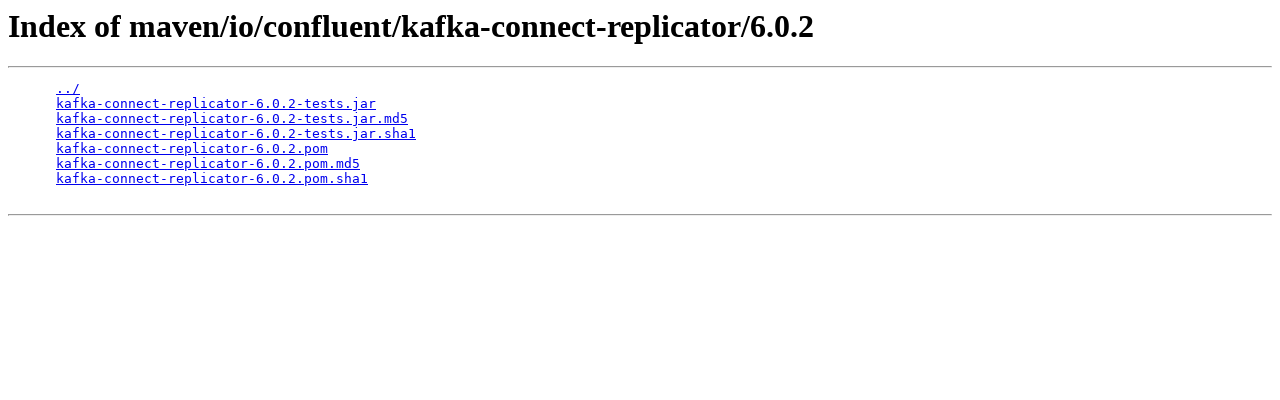

--- FILE ---
content_type: text/html;charset=utf-8
request_url: https://packages.confluent.io/maven/io/confluent/kafka-connect-replicator/6.0.2/
body_size: 1132
content:
<!DOCTYPE HTML PUBLIC "-//W3C//DTD HTML 3.2 Final//EN">
<html>
  <head>
    <title>Index of maven/io/confluent/kafka-connect-replicator/6.0.2</title>
  </head>
  <body>
    <h1>Index of maven/io/confluent/kafka-connect-replicator/6.0.2</h1>
    <hr/>
    <pre>
      <a href="/maven/io/confluent/kafka-connect-replicator/">../</a>
      <a href="/maven/io/confluent/kafka-connect-replicator/6.0.2/kafka-connect-replicator-6.0.2-tests.jar">kafka-connect-replicator-6.0.2-tests.jar</a>
      <a href="/maven/io/confluent/kafka-connect-replicator/6.0.2/kafka-connect-replicator-6.0.2-tests.jar.md5">kafka-connect-replicator-6.0.2-tests.jar.md5</a>
      <a href="/maven/io/confluent/kafka-connect-replicator/6.0.2/kafka-connect-replicator-6.0.2-tests.jar.sha1">kafka-connect-replicator-6.0.2-tests.jar.sha1</a>
      <a href="/maven/io/confluent/kafka-connect-replicator/6.0.2/kafka-connect-replicator-6.0.2.pom">kafka-connect-replicator-6.0.2.pom</a>
      <a href="/maven/io/confluent/kafka-connect-replicator/6.0.2/kafka-connect-replicator-6.0.2.pom.md5">kafka-connect-replicator-6.0.2.pom.md5</a>
      <a href="/maven/io/confluent/kafka-connect-replicator/6.0.2/kafka-connect-replicator-6.0.2.pom.sha1">kafka-connect-replicator-6.0.2.pom.sha1</a>
    </pre>
    <hr/>
  </body>
</html>